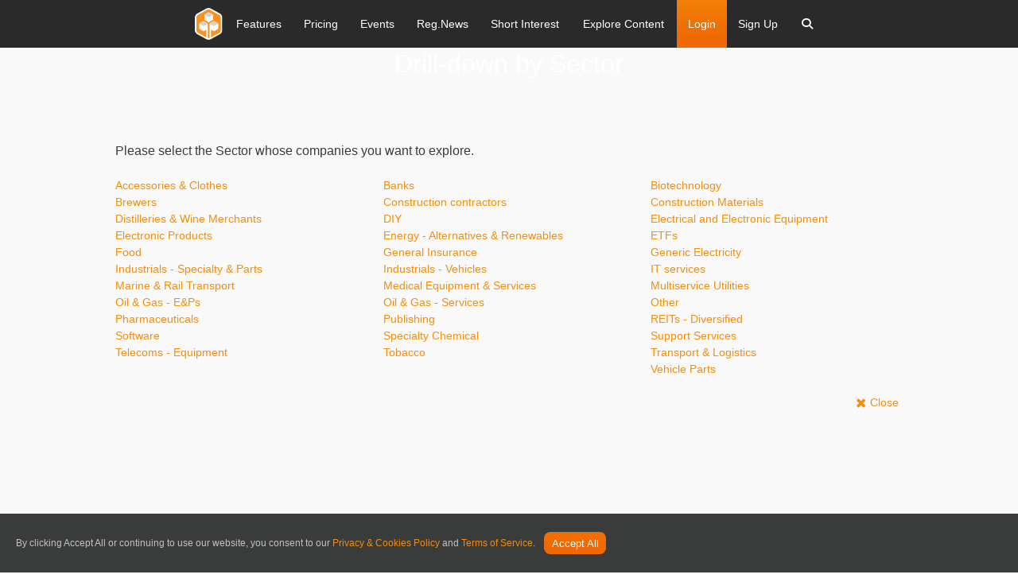

--- FILE ---
content_type: text/css; charset=utf-8
request_url: https://www.research-tree.com/Content/tree-multiselect?v=8t8zydfAagTtM28BM_0Eikjk7CXc4OZfxyK0gYhv9tA1
body_size: -24200
content:
div.tree-multiselect{border:2px solid #d8d8d8;border-radius:5px;display:table;height:inherit;width:100%}div.tree-multiselect>div.selected,div.tree-multiselect>div.selections{display:inline-block;box-sizing:border-box;overflow:auto;padding:1%;vertical-align:top;width:50%}div.tree-multiselect>div.selections{border-right:solid 2px #d8d8d8}div.tree-multiselect>div.selections div.item{margin-left:16px}div.tree-multiselect>div.selections div.item label{cursor:pointer;display:inline}div.tree-multiselect>div.selections div.item label.disabled{color:#d8d8d8}div.tree-multiselect>div.selections.no-border{border-right:none}div.tree-multiselect>div.selected>div.item{background:#eaeaea;border-radius:2px;padding:2px 5px;overflow:auto}div.tree-multiselect>div.selected.ui-sortable>div.item:hover{cursor:move}div.tree-multiselect div.section>div.section,div.tree-multiselect div.section>div.item{padding-left:20px}div.tree-multiselect div.section.collapsed>div.title span.collapse-section:after{content:"+"}div.tree-multiselect div.section.collapsed:not([searchhit])>.item,div.tree-multiselect div.section.collapsed:not([searchhit])>.section{display:none}div.tree-multiselect div.title,div.tree-multiselect div.item{margin-bottom:2px}div.tree-multiselect div.title{background:#777;color:#fff;padding:2px}div.tree-multiselect div.title>*{display:inline-block}div.tree-multiselect div.title>span.collapse-section{margin:0 3px;width:8px}div.tree-multiselect div.title>span.collapse-section:after{content:"-"}div.tree-multiselect div.title:hover{cursor:pointer}div.tree-multiselect input[type=checkbox]{display:inline;margin-right:5px}div.tree-multiselect input[type=checkbox]:not([disabled]):hover{cursor:pointer}div.tree-multiselect span.remove-selected,div.tree-multiselect span.description{background:#777;border-radius:2px;color:#fff;margin-right:5px;padding:0 3px}div.tree-multiselect span.remove-selected:hover{cursor:pointer}div.tree-multiselect span.description:hover{cursor:help}div.tree-multiselect div.temp-description-popup{background:#eaeaea;border:2px solid #676767;border-radius:3px;padding:5px}div.tree-multiselect span.section-name{float:right;font-style:italic}div.tree-multiselect .auxiliary{display:table;width:100%}div.tree-multiselect .auxiliary input.search{border:2px solid #d8d8d8;display:table-cell;margin:0;padding:5px;width:100%}div.tree-multiselect .auxiliary .select-all-container{display:table-cell;text-align:right}div.tree-multiselect .auxiliary .select-all-container span.select-all,div.tree-multiselect .auxiliary .select-all-container span.unselect-all{margin-right:5px;padding-right:5px}div.tree-multiselect .auxiliary .select-all-container span.select-all:hover,div.tree-multiselect .auxiliary .select-all-container span.unselect-all:hover{cursor:pointer}div.tree-multiselect .auxiliary .select-all-container span.select-all{border-right:2px solid #d8d8d8}

--- FILE ---
content_type: application/javascript
request_url: https://prism.app-us1.com/?a=609611936&u=https%3A%2F%2Fwww.research-tree.com%2Fcompanies%2Fdenmark
body_size: 124
content:
window.visitorGlobalObject=window.visitorGlobalObject||window.prismGlobalObject;window.visitorGlobalObject.setVisitorId('1154dab7-b4bd-49fd-b3bb-e571887e501a', '609611936');window.visitorGlobalObject.setWhitelistedServices('tracking', '609611936');